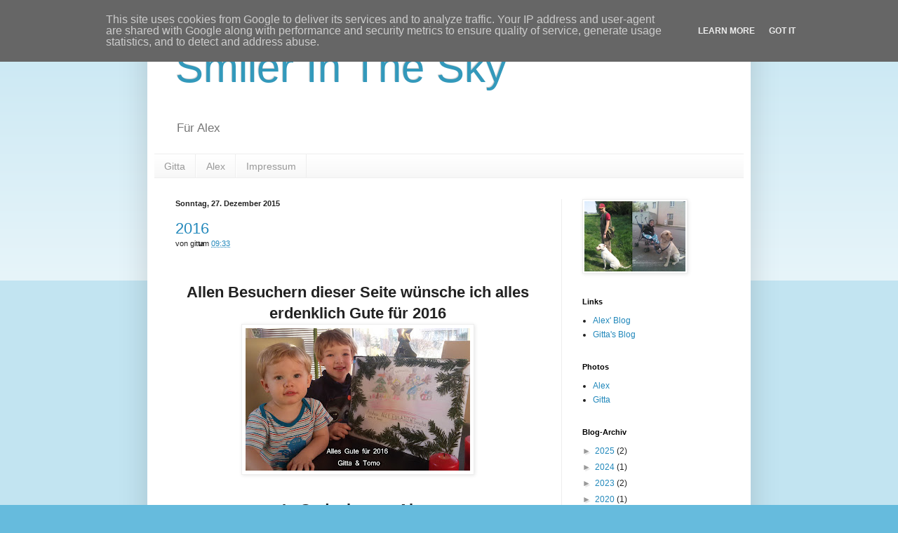

--- FILE ---
content_type: text/html; charset=UTF-8
request_url: http://alex.pavlovic.at/b/stats?style=BLACK_TRANSPARENT&timeRange=ALL_TIME&token=APq4FmCO90kJ_cmpgf49dyr-LwdIGm20WyGBL7tRAixevOhEyMVB5j38v65pDxtmeS-wJoe8nxkgbRxjxVH1DqFhmNkQlzoefg
body_size: 257
content:
{"total":133134,"sparklineOptions":{"backgroundColor":{"fillOpacity":0.1,"fill":"#000000"},"series":[{"areaOpacity":0.3,"color":"#202020"}]},"sparklineData":[[0,10],[1,74],[2,54],[3,46],[4,54],[5,18],[6,14],[7,66],[8,48],[9,50],[10,18],[11,22],[12,12],[13,14],[14,54],[15,88],[16,90],[17,78],[18,42],[19,52],[20,10],[21,16],[22,66],[23,56],[24,20],[25,46],[26,8],[27,12],[28,16],[29,20]],"nextTickMs":3600000}